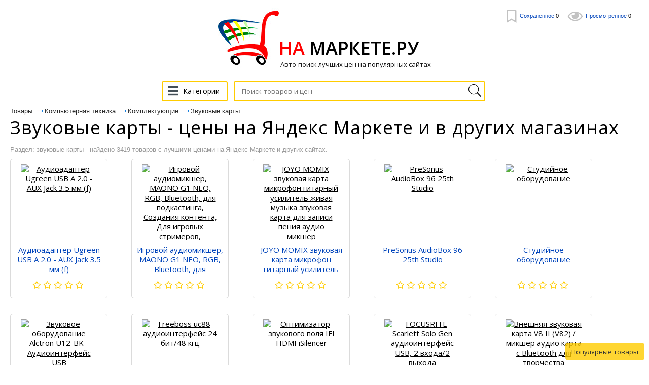

--- FILE ---
content_type: text/html; charset=UTF-8
request_url: https://na-markete.ru/category/zvukovye-karty-market
body_size: 16456
content:
<!DOCTYPE html>
<html lang="ru">
	<head>
 	<title>Звуковые карты 10 лучших цен</title>
 	<meta name="description" content="10 лучших цен на звуковые карты"/>
	 <meta name="keywords" content="купить звуковые карты, купить, звуковые карты, звуковые карты цена, звуковые карты дешево, яндекс маркет">
		<meta name="format-detection" content="telephone=no"/>
		<meta name="viewport" content="initial-scale=1, maximum-scale=1, target-densitydpi=device-dpi, width=device-width, user-scalable=no" />
		<meta http-equiv="Content-Type" content="text/html; charset=utf-8"/>
  <meta name="robots" content="index, follow">
  <meta property="og:title" content="Звуковые карты 10 лучших цен" />
  <meta property="og:description" name="description" content="10 лучших цен на звуковые карты" />
  <meta property="og:image" content="https://na-markete.ru/images/logo-namarkete-png.png" />
  <meta property="og:type" content="article"/>
  <meta property="og:determiner" content="auto"/>
  <meta property="og:url" content="https://na-markete.ru/category/zvukovye-karty-market"/>
<script async src="https://aflt.market.yandex.ru/widget/script/api" type="text/javascript"></script>


<!-- Global site tag (gtag.js) - Google Analytics -->
<script async src="https://www.googletagmanager.com/gtag/js?id=UA-163311711-1"></script>
<script>
  window.dataLayer = window.dataLayer || [];
  function gtag(){dataLayer.push(arguments);}
  gtag('js', new Date());

  gtag('config', 'UA-163311711-1');
</script>



<!-- Global site tag (gtag.js) - Google Ads: 1010679207 -->
<script async src="https://www.googletagmanager.com/gtag/js?id=AW-1010679207"></script>
<script>
  window.dataLayer = window.dataLayer || [];
  function gtag(){dataLayer.push(arguments);}
  gtag('js', new Date());

  gtag('config', 'AW-1010679207');
</script>
<!-- Event snippet for Клик Na-Markete conversion page
In your html page, add the snippet and call gtag_report_conversion when someone clicks on the chosen link or button. -->
<script>
function gtag_report_conversion(url) {
  var callback = function () {
    if (typeof(url) != 'undefined') {
      window.location = url;
    }
  };
  gtag('event', 'conversion', {
      'send_to': 'AW-1010679207/M3oECNzB6swBEKf79uED',
      'event_callback': callback
  });
  return false;
}
</script>



  <link rel="shortcut icon" href="/favicon.ico" type="image/x-icon"/>
  <link rel="image_src" href="/images/logo-namarkete-png.png" />
  <link rel="apple-touch-icon" href="/images/logo-namarkete-png.png" type="image/png" />
  <link href="https://na-markete.ru/news.rss" title="Статьи от На Маркете" rel="alternate" type="application/rss+xml"/>
  <link rel="stylesheet" href="https://fonts.googleapis.com/css?family=Open+Sans:300,400,600,700,800&subset=cyrillic">
  <link rel="stylesheet" href="/css/fonts_all.min.css"/>
  <link href="/css/news.css?v=10" rel="stylesheet"/>
		<style>
@font-face{font-family:'Conv_helveticaneuecyr-thin';src:url('/fonts/helveticaneuecyr-thin.eot');src:local('O'), url('/fonts/helveticaneuecyr-thin.woff') format('woff'),
url('/fonts/helveticaneuecyr-thin.ttf') format('truetype'),
url('/fonts/helveticaneuecyr-thin.svg') format('svg');font-weight:normal;font-style:normal;}
html{height:100%;-webkit-text-size-adjust:none;}
html, body{height:100%;margin:0;color:#121212;font:400 13px/16px Open Sans, Helvetica, sans-serif;background:#fff;min-width:320px;}
img{border-style:none;vertical-align:top;}
a{color:#000;outline:none;}
a:hover{text-decoration:none;}
*{outline:none;}
*[onclick]{cursor:pointer;}
input, textarea, select{font:400 14px/14px 'Open Sans', sans-serif;vertical-align:middle;outline:none;-webkit-appearance:none;}
form, fieldset{margin:0;padding:0;border-style:none;}
.title{font-family:'Open Sans', sans-serif;color:#000;font-size:28px;line-height:48px;margin:0 0 0;font-weight:normal;}
#logo-text{font-family:'Open Sans', sans-serif;color:#000;font-size:36px;white-space:nowrap;line-height:48px;margin:0 0 0;font-weight:600;}
#title_bootom{font-family:'Open Sans', sans-serif;color:#000;font-size:24px;line-height:24px;font-weight:normal;margin:0 0 0;}
h1{font-family:'Open Sans', sans-serif;color:#000;font-size:36px;line-height:36px;margin:0 0 0;font-weight:normal;}
h2{font-family:'Open Sans', sans-serif;color:#000;font-size:24px;line-height:24px;font-weight:normal;margin:0 0 0;}
p{font-family:arial,sans-serif;margin:0 0 15px;font-size:16px;line-height:24px;color:#000;}
header,
nav,
section,
article,
aside,
footer,
figure,
menu,
dialog{display:block;}
#wrapper{overflow:hidden;min-height:100%;position:relative;max-width:1430px;padding:0 20px 0 20px;min-width:280px;margin:0 auto;}
.center{padding:0 10px 0 10px;position:relative;}
.center:after{content:'';display:block;clear:both;}
#header:after{display:block;clear:both;content:'';}
.menu{text-align:center;}
.menu .head{overflow:hidden;margin:0 0 25px;}
.menu .head i{display:block;}
.menu .head .visual{display:inline-block;vertical-align:bottom;}
.menu .head .text{display:inline-block;vertical-align:bottom;overflow:hidden;text-align:left;}
.menu .head .text span{font-size:13px;line-height:16px;display:inline-block;vertical-align:top;color:#121212;margin:0px 0 0 0;}
.menu .row{width:100%;position:relative;}
.menu .row:after{display:block;clear:both;content:'';}
.ico{width:27px;height:20px;display:inline-block;vertical-align:middle;background:url(/images/optimized/icon.png) no-repeat 0% 0%;}
.menu .btn-cathegory{display:inline-block;vertical-align:middle;height:40px;-webkit-transition:all 0.3s linear;-moz-transition:all 0.3s linear;-ms-transition:all 0.3s linear;-o-transition:all 0.3s linear;transition:all 0.3s linear;font-size:14px;text-align:left;-webkit-box-sizing:border-box;-moz-box-sizing:border-box;box-sizing:border-box;padding:10px 14px 0 5px;text-decoration:none;border:2px #ffcc00 solid;border-radius:3px;margin:0 9px 0 -4px;}
.menu .btn-cathegory:hover{opacity:0.7;}
.menu .btn-cathegory i
 {
  color: #444f57;
  font-size: 24px;
  margin: -5px 5px 0 5px;
  vertical-align: middle;
 }
.menu .search{display:inline-block;vertical-align:top;text-align:left;width:40%;position:relative;}
.menu .find-holder{height:40px;border-radius:3px;font-size:13px;width:100%;background:#fff;padding:0 33px 0 14px;-webkit-box-sizing:border-box;-moz-box-sizing:border-box;box-sizing:border-box;max-width:579px;border:1px #4094e7 solid;}
.menu .find-holder span{color:#999;line-height:40px;}
.menu .search input[type="text"]{height:40px;border-radius:3px;font-size:13px;letter-spacing:0.02em;width:100%;padding:0 33px 0 14px;-webkit-box-sizing:border-box;-moz-box-sizing:border-box;box-sizing:border-box;max-width:579px;border:2px #ffcc00 solid;}
.menu .search input[type="submit"]{text-indent:-9999px;border:none;top:2px;right:3px;cursor:pointer;width:33px;height:36px;position:absolute;background:url(/images/optimized/icon.png) no-repeat 0 -19px;}
#header{position:absolute;top:19px;right:35px;}
#header .user-list{margin:0;padding:0;list-style:none;}
#header .user-list li{display:inline-block;vertical-align:middle;margin:0 0 0 15px;}
#header .user-list a{text-decoration:none;cursor:pointer;}
#header .user-list a[onclick] span
 {
  border-color: #333333;
  color: #333333;
 }
#header .user-list a i
 {
  font-size: 26px;
  color: #c2c2c2;
  vertical-align: middle;
  margin: 0 3px 0 0;
 }
#header .user-list a[onclick] i
 {
  color: #333333;
 }
#header .user-list span{font:400 11px/11px Arial, Helvetica , sans-serif;color:#04b;border-bottom:1px #04b solid;}
#header .user-list a:hover span{border-bottom:none;}
#header .user-list li .ico1{background-position:-5px -56px;width:18px;height:26px;margin:0 3px 0 0;}
#header .user-list li .ico2{background:url(/images/optimized/icon.png) no-repeat -3px -88px;width:30px;height:18px;margin:0 4px 0 0;}
#header .user-list li .ico3{background:url(/images/optimized/icon.png) no-repeat -42px -86px;width:26px;height:26px;}
.foot-list{margin:20px -15px 0 -10px;padding:0 250px;font-size:0;text-align:center;line-height:0;list-style:none;}
.foot-list li{overflow:hidden;display:inline-block;vertical-align:middle;width:50%;}
.foot-list li .visual{display:inline-block;vertical-align:middle;}
.foot-list li .text{text-align:left;display:inline-block;vertical-align:middle;padding:6px 0 0 11px;}
.foot-list li:last-child .text{padding:6px 11px 0 0;}
.main-frame{padding:177px 0 0 0 !important;}
.table{padding:15px 0 100px 0;display:table;width:100%;}
.menu{display:table-header-group;}
.main-holder{width:100%;display:table-footer-group;}
#main{padding:0 0 0 0;}
.foot-list li .text p{font-size:13px;line-height:15px;margin:5px 0 10px 0;color:#121212;}
.cos-list-holder{margin:0 0 76px;padding:76px 0 0 0;text-align:center;}
.cos-list{padding:0;margin:0;font-size:0;line-height:0;display:inline-block;vertical-align:top;list-style:none;}
.cos-list li{margin:0 1px;display:inline-block;vertical-align:top;}
.cos-list a{display:block;}
.cos-list li .ico{display:inline-block;vertical-align:top;width:26px;-webkit-transition:all 0.3s linear;-moz-transition:all 0.3s linear;-ms-transition:all 0.3s linear;-o-transition:all 0.3s linear;transition:all 0.3s linear;height:26px;background:url(/images/soc-links.jpg) no-repeat 0% 0%;}
.cos-list li .ico.fb{background-position:-28px 0;}
.cos-list li .ico.fb{background-position:-29px 0;}
.cos-list li .ico.od{background-position:-57px 0;}
.cos-list li .ico.ico4{background-position:-85px 0;}
.cos-list li .ico.ico5{background-position:-113px 0;}
.cos-list li .ico.google{background-position:-141px 0;}
.cos-list li .ico.tw{background-position:-169px 0;}
.cos-list li .ico.in{background-position:-197px 0;}
.cos-list li .ico:hover{opacity:0.7;}
.descr-holder{text-align:center;padding:28px 0;}
.descr{font:400 13px/16px Arial, Helvetica , sans-serif;text-align:center;letter-spacing:-0.004em;}
#footer{position:absolute;bottom:13px;padding:11px 0 0 0;width:637px;margin:0 0 0 -334px;border-top:1px #959595 solid;left:50%;}
#footer .list{margin:0 -29px 0 0;padding:0;text-align:center;list-style:none;}
#footer .list>li{display:inline-block;text-align:left;padding:0 12px;vertical-align:top;}
#footer .list li ul{margin:0;padding:0;list-style:none;}
#footer .list li ul li{font-size:13px;font-family:arial,sans-serif;margin:0 0 5px;}
#footer .list li ul a{color:#121212;text-decoration:none;}
#footer .list li ul a:hover{text-decoration:underline;}
.frame{overflow:hidden;}
.reviewers-holder{padding:0;}
.foot-holder{float:right;margin:0 18px 0 18px;padding:65px 0 0 0;width:400px;}
.star-rating{float:left;}
.star-rating a{display:block;width:18px;letter-spacing:-9999px;height:16px;margin:0 1px 0 0;background:url(/images/optimized/icon.png) no-repeat -67px -3px;text-indent:-9999px;overflow:hidden;position:relative;}
.star-rating a:after{position:absolute;content:'';top:0;left:0;right:0;bottom:0;width:18px;height:18px;background:url(/images/optimized/icon.png) no-repeat -42px -3px;opacity:0;-webkit-transition:opacity .2s ease;-o-transition:opacity .2s ease;transition:opacity .2s ease;}
.star-rating-on a:after,
.star-rating-hover a:after{opacity:1;}
.rate .radio{display:none;}
.rate{display:inline-block;vertical-align:middle;margin:0;padding:0;list-style:none;font-size:0;line-height:0;}
.rate li{display:inline-block;vertical-align:top;position:relative;margin:0 1px 0 0;width:18px;height:16px;background:url(/images/optimized/icon.png) no-repeat -67px -3px;}
.rate li .star{display:inline-block;vertical-align:top;position:absolute;top:0;left:0;width:18px;height:18px;background:url(/images/optimized/icon.png) no-repeat -42px -3px;}
.rate li .star.e{width:0;}
.breadcrumps{margin:0 0 -3px;padding:18px 0 0;list-style:none;}
.breadcrumps li{text-decoration:underline;position:relative;color:#ffcc00;margin:-5px 24px 10px 0;display:inline-block;vertical-align:top;font:13px/13px arial,sans-serif;}
.breadcrumps a{text-decoration:underline;color:#2b2b2b;;}
.breadcrumps li:hover{text-decoration:none;}
.breadcrumps li a:hover{text-decoration:none;}
.breadcrumps li:first-child:before{display:none;}
.breadcrumps li:before{content:'';width:13px;height:7px;background:url(/images/optimized/ico1.jpg) no-repeat 0% 0%;position:absolute;top:4px;left:-16px;}
.main-head h1{line-height:38px;margin:0 0 13px;letter-spacing:0.03em;font-weight:normal;font-size:36px;}
.main-head h1 .ico1{background-position:-5px -56px;width:18px;height:26px;margin:-8px 0 0 4px;}
.main-head span.text{font-size:19px;position:relative;padding:0 10px 0 0;vertical-align:sub;}
.main-head .cos-list{margin:-4px 0 0 17px;}
.main-head{margin:0 0 12px 0;}
.frame{margin:0 0 20px;}

#video-reviews
 {
  padding: 15px 20px;
  margin: 0;
  max-width: 90%;
  max-height: 90%;
 }
#video-reviews h2
 {
  margin: 0;
 }
#video-reviews iframe
 {
  background: #2f2f2f url('/images/video_loading.gif') no-repeat center center;
  border: 1px solid #adadad;
  border-radius: 15px;
  display: block;
  margin: 15px 0 0 0;
  max-width: 100%;
 }

.add-review
 {
  margin: 15px 0;
 }
.add-review>a
 {
  border-bottom: 1px dashed #0097f3;
  font: 16px/40px "Helvetica Neue",Arial,sans-serif;
  text-decoration: none;
  color: #0097f3;
 }

#reviews
 {
  position: relative;
  padding: 30px 20px;
  margin: 0;
  width: 90%;
  height: 90%;
  max-width: 900px;
 }
#reviews:before
 {
  background: #f7eecd;
  content: '';
  position: absolute;
  top: 0;
  left: 0;
  right: 0;
  bottom: 0;
  z-index: -1;
  width: 100vw;
 }
#reviews h2
 {
  margin: 0 0 15px 0;
 }

.reviewers-box{padding:15px 0 10px 0;border-top:1px #efefef solid;font-size: 14px;font-family: Open Sans,sans-serif;line-height: 1.71;color:#121212;}
.reviewers-box .info{color:#999;letter-spacing:0.02em;}
.reviewers-box .head{margin:0 0 8px 0;}
.reviewers-box table{border-collapse:collapse;width:100%;}
.reviewers-box table td:first-child{text-align:left;padding:0 9px 0 0;font-weight:bold;display:inline-block;vertical-align:top;margin:0 10px 0;}
.reviewers-box table td{padding:0 0 9px 0;width:94%;text-align:left;vertical-align:top;}
.reviewers-box dl{margin:0 8px 0 0;padding:0 0 0 12px;}
.reviewers-box dl .row{margin:0 0 9px;overflow:hidden;}
.reviewers-box dt{text-align:right;margin:0 9px 0 0;padding:0;float:left;min-width:45px;display:inline-block;vertical-align:top;}
.reviewers-box dd{margin:0;padding:0;letter-spacing:0.027em;overflow:hidden;vertical-align:top;}

.recently-viewed-holder .price_list
 {
  margin: 10px 0 0 0;
 }
.recently-viewed-holder h3{font-size:24px;margin:0 0 22px;line-height:24px;font-weight:400;text-decoration:underline;}
.recently-viewed{margin:0 0 52px;padding:0;font-size:0;line-height:0;list-style:none;}
.recently-viewed li{font-family:arial,sans-serif;display:inline-block;vertical-align:top;margin:0 0 0 2%;width:18%;}
.recently-viewed .rate>li{display:inline-block;vertical-align:top;position:relative;margin:0 1px 0 0;width:18px;height:16px;background:url(/images/optimized/icon.png) no-repeat -67px -3px;}
.recently-viewed li:first-child{margin:0;}
.recently-viewed li>a{font-size:16px;line-height:24px;color:#ffcc00;display:block;margin:0 0 9px;}
.recently-viewed li .title{font-family:arial,sans-serif;font-size:13px;display:inline-block;vertical-align:top;line-height:14px;margin:0 5px 0 4px;color:#121212;}
.recently-viewed li .num{font-size:13px;display:inline-block;vertical-align:top;line-height:14px;color:#FF0000;margin:0 0 0 0;}
.recently-viewed li .mod{font-size:11px;text-decoration:underline;display:inline-block;vertical-align:top;line-height:17px;color:#ffcc00;margin:0 0 0 5px;}
.recently-viewed li .mod:hover{text-decoration:none;}
.foot-holder .btn, .rlink{font-family:arial,sans-serif;display:block;border-radius:5px;margin:0 0 20px 0;line-height:18px;;font-size:16px;-webkit-transition:all 0.3s linear;-moz-transition:all 0.3s linear;-ms-transition:all 0.3s linear;-o-transition:all 0.3s linear;transition:all 0.3s linear;-webkit-box-sizing:border-box;-moz-box-sizing:border-box;box-sizing:border-box;text-decoration:none;color:#FFFFFF;text-align:center;background:#ffcc00;}
.foot-holder .btn:hover, .rlink:hover{opacity:0.7;}
.rlink{display:inline-block;padding:15px 25px 15px 25px;margin-top:10px;overflow:hidden;}
.block-foot{position:relative;border:1px #31b0ff  solid;border-radius:5px;min-height:426px;-webkit-box-sizing:border-box;-moz-box-sizing:border-box;box-sizing:border-box;padding:20px;}
.block-foot .visual{text-align:center;}
.block-foot .visual img{max-width:100%;max-height:256px;}
.block-foot .holder{position:absolute;bottom:27px;left:12px;}
.block-foot .holder h3{margin:0 0 6px;font-size:14px;line-height:16px;}
.block-foot .holder .title{font-family:arial,sans-serif;font-size:12px;line-height:12px;color:#999;}
.block-foot .holder .row{margin:0 0 12px;}
.block-foot .btn-order{font-family:arial,sans-serif;text-align:center;height:37px;-webkit-transition:all 0.3s linear;-moz-transition:all 0.3s linear;-ms-transition:all 0.3s linear;-o-transition:all 0.3s linear;transition:all 0.3s linear;padding:11px 50px 0 50px;text-decoration:none;display:block;-webkit-box-sizing:border-box;-moz-box-sizing:border-box;box-sizing:border-box;background:#ffcc00  ;border-radius:5px;color:#fff;}
.block-foot .btn-order:hover{opacity:0.7;}
.block-foot .btn-order .title{color:#fff;letter-spacing:0.02em;padding:0 19px 0 0;position:relative;}
.block-foot .btn-order .price{font-size:13px;}
.block-foot .btn-order .title:before{content:'';background:#ffe057;position:absolute;top:0;width:1px;height:15px;right:6px;}
.find-list-box{padding:17px 0 0 31px;margin:0 0 21px;border-top:1px #efefef solid;}
.find-list-box .ss{font-family:'Open Sans', sans-serif;font-size:25px;line-height:32px;margin:0 0 70px;font-weight:normal;letter-spacing:0.003em;color:#ffcc00;word-break:break-word;}
.find-list-box .row{margin:10px 0 0 0;}
.find-list-box .ss a{color:#ffcc00;}
.mod{font:11px/18px arial,sans-serif;text-decoration:underline;display:inline-block;vertical-align:top;color:#ffcc00;margin:0 8px 0 0;}
.mod:hover{text-decoration:none;}
.btn-save{font:11px/18px arial,sans-serif;text-decoration:underline;display:inline-block;vertical-align:top;color:#008000;margin:7px;}
.btn-save:hover{text-decoration:none;cursor:pointer;}
.find-list-box:first-child{border-top:none;}
.main-head .title{font:13px/19px arial,sans-serif;display:inline-block;margin:0 -12px 0 0;}
.result{font:13px/23px arial,sans-serif;color:#999;letter-spacing:-0.01em;display:block;margin:0 0 6px;}
.find-list-box .reviewers{display:inline-block;vertical-align:top;margin:0 0 0 14px;}
.find-list-box .reviewers .num{font-size:13px;line-height:16px;display:inline-block;vertical-align:top;color:#FF00AF;}
.find-list-block{margin:0 0 85px;}
.pagination{margin:0 0 11px;overflow:hidden;position:relative;padding:11px 0 11px 0;list-style:none;}
.pagination li{display:block;float:left;font-size:14pt;line-height:30px;margin:0 2px;}
.pagination li a{display:inline-block;text-decoration:none;vertical-align:top;color:#ffcc00;position:relative;text-align:center;min-width:31px;text-decoration:underline;border:2px solid #fff;}
.pagination .ico_prev{display:inline-block;vertical-align:top;width:15px;height:26px;margin:0 8px 0 6px;background:url(/images/page_prev.png) 0 11px no-repeat;}
.pagination .ico_next{display:inline-block;vertical-align:top;width:15px;height:26px;margin:0 6px 0 8px;background:url(/images/page_next.png) 0 11px no-repeat;}
.pagination li a:hover, .pagination li.current a{background:#067aff;color:#fff;text-decoration:none;}
.pagination li.arrow a:hover{background:none;}
.pagination-holder .row{overflow:hidden;}
.pagination-holder .title{font-size:14pt;line-height:19px;margin:0 25px 0 0;}
.pagination-holder .all-pages{font-size:14pt;line-height:19px;margin:0 25px 0 0;}
.pagination-holder .prev{font-size:14pt;line-height:19px;color:#ffcc00;position:relative;}
.pagination-holder .prev:after{content:'';width:18px;height:7px;background:url(/images/arr_b.png) no-repeat 0% 0%;position:absolute;top:8px;left:-23px;}
.pagination-holder .next{font-size:14pt;line-height:19px;color:#ffcc00;position:relative;}
.pagination-holder .next:before{content:'';width:18px;height:7px;background:url(/images/arr.png) no-repeat 0% 0%;position:absolute;top:8px;right:-23px;}
.pagination li.arrow{margin:0;}
.pagination li.arrow a{min-width:auto;}
.nav{display:inline-block;position:relative;vertical-align:middle;}
html:not(.mobile) .nav:hover .drop,
.nav.hover .drop{display:block;}
.nav .drop{text-align:left;position:absolute;left:0;top:35px;display:none;width:100%;min-height:360px;}
.nav .arr{background:url(/images/arr01.png) no-repeat;width:15px;height:8px;position:absolute;left:19px;top:5px;z-index:10;}
.nav ul{margin:0;padding:0;list-style:none;position:absolute;top:12px;left:0;width:261px;height:auto;background:#fff;border:1px solid #121212;border-right:0;border-radius:2px;}
.nav ul li.sub:after{-webkit-box-sizing:border-box;-moz-box-sizing:border-box;box-sizing:border-box;position:absolute;top:-1px;right:-1px;left:-1px;bottom:-1px;z-index:-1;background:#fff;border:1px solid #121212;content:"";display:block;}
.nav ul li.sub:hover:after{-webkit-box-sizing:border-box;-moz-box-sizing:border-box;box-sizing:border-box;position:absolute;top:-1px;right:-261px;left:-1px;bottom:-1px;z-index:-1;background:#fff;border:1px solid #121212;content:"";display:block;}
.nav ul li.sub:hover:after{z-index:4;}
.nav ul ul li.sub:hover:after{z-index:3;}
.nav ul ul ul li:after{display:none !important;}
.nav ul li{font:400 14px/18px Arial, Helvetica , sans-serif;}
.nav ul>li.sub-hover>a.sub:after{-moz-transform:rotate(270deg);-webkit-transform:rotate(270deg);-o-transform:rotate(270deg);-ms-transform:rotate(270deg);transform:rotate(270deg);}
.nav ul a{background:#fff;color:#333;z-index:10;border-right:1px solid #121212;display:block;padding:6px 18px;position:relative;text-decoration:none;}
.nav ul a:hover, .nav > .drop > ul li:hover > a{background:#f3f3f3;}
.nav ul>li.sub>a:after{background:url(/images/arr02.png) no-repeat;content:"";display:block;width:10px;height:10px;position:absolute;right:3px;top:10px;}
.nav ul:before{position:absolute;top:0;right:0;bottom:0;width:1px;background:#121212;z-index:2;content:"";}
.nav ul ul ul a.sub:after{display:none;}
.nav .drop > ul ul{left:260px;top:-1px;}
.nav ul ul{display:none;}
html:not(.mobile) .nav:hover .drop,
html:not(.mobile) .nav .drop > ul > li:hover > ul,
html:not(.mobile) .nav:hover .drop,
html:not(.mobile) .nav .drop > ul ul > li:hover ul{display:block;}
.nav .drop > ul > li.sub-hover > ul,
.nav .drop > ul ul > li.sub-hover ul{display:block;}
.table-drop{display:table;width:100%;table-layout:fixed;}
.cell-drop{display:table-cell;vertical-align:top;}
.block-content-li {
  box-sizing: border-box;
		font-size: 12px;
		line-height: 1.2;
		display: inline-block;
		vertical-align: top;
		width: 32%;
		border-radius: 3px;
		box-shadow: 0 0 2px 0 #ddd;
		border: 1px solid #ddd;
		padding: 10px 0;
		margin: 5px 0.5%;
	}

.rating0,.rating1,.rating2,.rating3,.rating4,.rating5
 {
  font-family: "Font Awesome 5 Free";
  color: #ffcc00;
  letter-spacing: 5px;
  font-size: 11pt;
  line-height: 10pt;
  vertical-align: baseline;
 }
.rating0:after,.rating1:after,.rating2:after,.rating3:after,.rating4:after,.rating5:after
 {
  font-weight: normal;
 }
.rating5:before,.rating0:after
 {
  content: "\f005\f005\f005\f005\f005";
 }
.rating4:before,.rating1:after
 {
  content: "\f005\f005\f005\f005";
 }
.rating3:before,.rating2:after
 {
  content: "\f005\f005\f005";
 }
.rating3:after,.rating2:before
 {
  content: "\f005\f005";
 }
.rating4:after,.rating1:before
 {
  content: "\f005";
 }

#description
 {
  padding: 20px;
  max-width: 500px;
  max-height: 500px;
 }
#description h2
 {
  margin: 0 0 15px 0;
 }
#description p
 {
  margin: 0;
 }

#specifications
 {
  display: none;
  padding: 15px 20px;
  margin: 0;
  max-width: 90%;
  height: 90%;
 }
#specifications h2
 {
  margin: 0;
 }
#specifications table
 {
  width: 100%;
 }
#specifications td
 {
  vertical-align: middle;
  padding: 4px 0;
 }
#specifications td[colspan]
 {
  background: none !important;
  font-weight: bold;
  font-size: 14px;
  padding: 14px 0 4px 0 !important;
 }
#specifications tr td:first-child
 {
  background: url('/images/r.gif') repeat-x center center;
 }
#specifications tr td:last-child
 {
  padding-left: 10px;
 }
#specifications td span
 {
  background: #FFFFFF;
  padding-right: 10px;
  padding-bottom: 1px;
 }

#add_video
 {
  background: #FFFFFF;
  padding: 15px 20px;
  width: 90%;
  max-width: 420px;
  max-height: 90%;
 }
#add_video h2
 {
  margin: 0 0 15px 0;
 }
#add_video p
 {
  color: #E80000;
  margin: 0 0 10px 0;
 }
#add_video p.ok
 {
  color: #008000;
 }
#add_video p.tx
 {
  color: #808080;
 }
#add_video input
 {
  background: #FFFFFF;
  border: 1px solid #DBDBDB;
  border-radius: 3px;
  margin: 0 0 10px 0;
  line-height: 30px;
  height: 30px;
 }
#add_video input[type=text]
 {
  padding: 0 5px;
  max-width: 200px;
  width: 100%;
 }
#add_video input:disabled
 {
  background: #ededed;
  border-color: #ededed;
 }
#add_video input[type=submit]
 {
  background: #eeeeee;
  cursor: pointer;
  padding: 0 10px;
 }

#links
 {
  text-align: center;
  margin: 0;
  width: 100%;
 }
#links [onclick],#links [data-src]
 {
  cursor: pointer;
 }
#links td
 {
  padding: 0;
 }
#links tr:first-child [onclick]:hover,#add_price_button:hover,#add_price_link:hover
 {
  opacity: 0.7;
 }
#links tr:first-child td
 {
  background: #e8e8e8;
  padding: 7px 15px 8px 15px;
 }
#links tr:first-child td[width]
 {
  background: #ffcc00 ;
  color:#222;
  padding: 7px 16px 8px 16px;
 }
#links td[width] i
 {
  font-size: 22pt;
 }
#links tr:last-child
 {
  background: #FFFFFF;
 }
#links tr:last-child div
 {
  font-size: 10px;
  display: block;
  padding: 8px 11px 4px 11px;
  float: right;
 }
#links td[colspan] i
 {
  font-size: 22pt;
  color: #444f57;
 }
#links td[colspan]
 {
  width: 50%;
 }
#links tr span
 {
  overflow: hidden;
  display: inline-block;
  white-space: nowrap;
  text-overflow: ellipsis;
  width: 100%;
 }

#link_specifications:hover,#link_specifications:hover i
 {
  color: #2196F3 !important;
 }

#link_favorite:hover,#link_favorite:hover i
 {
  color: #FF0000 !important;
 }

#link_info
 {
  box-sizing: border-box;
  width: 40%;
 }
#link_like,#link_dislike
 {
  box-sizing: border-box;
  width: 30%;
 }
#link_like:hover i,#link_like span
 {
  color: #14b500 !important;
 }
#link_dislike:hover i,#link_dislike span
 {
  color: #fc0802 !important;
 }

#rating
 {
  text-align: center;
  padding: 32px 0;
 }
#rating b
 {
  font-size: 26px;
  letter-spacing: 3px;
 }

#gallery
 {
  margin: 0 0 20px 0;
 }
#view_image
 {
  width: 100%;
  height: 240px;
 }

#fix_block #images img
 {
  max-width: 60px;
  max-height: 50px;
 }

@media all and (min-width:650px) and (max-height:900px)
 {
  #view_image
   {
    height: 150px;
   }
     #fix_block #images img
   {
    max-width: 60px;
    max-height: 50px;
   }
 }
@media all and (min-width:650px) and (max-height:850px)
 {
  #gallery
   {
    margin-bottom: 10px;
   }
  #view_image
   {
    height: 120px;
   }
  #fix_block #images img
   {
    max-width: 60px;
    max-height: 50px;
   }
  #fix_block #price_interval
   {
    padding-top: 10px;
    padding-bottom: 20px;
   }
 }

#view_image td
 {
  text-align: center;
  width: 20%;
 }
#view_image i
 {
  font-size: 40px;
  cursor: pointer;
 }
#view_image i:hover
 {
  opacity: 0.8;
 }
#view_image #big_image
 {
  width: 60%;
  height: 100%;
 }
#view_image #big_image a
 {
  background-color: #FFFFFF;
  background-repeat: no-repeat;
  background-position: center center;
  background-size: contain;
  display: block;
  width: 100%;
  height: 100%;
 }
#images
 {
  text-align: center;
  padding: 20px 0 0 0;
 }
#images a
 {
  margin-left: 10px;
 }
#images a:first-child
 {
  margin: 0;
 }
#images a:hover
 {
  opacity: 0.8;
 }
#images img
 {
  max-width: 90px;
  max-height: 90px;
 }

#price_interval
 {
  font-size: 18pt;
  text-align: center;
  padding: 20px 20px 30px 20px;
 }

#add_price_button
 {
  background: #fde001;
  text-decoration: none;
  text-align: center;
  color: #333 !important;
  display: block;
  padding: 15px 10px;
 }

#found_cats
 {
  font-weight: bold;
  padding: 20px;
 }
#found_cats a
 {
  text-decoration: none;
  color: #04b;
  display: inline-block;
  margin: 5px 0 0 20px;
 }

#fix_block
 {
  background: #FFFFFF;
  border: 1px solid #DBDBDB;
  border-radius: 5px;
  box-sizing: border-box;
  overflow: hidden;
  position: relative;
  z-index: 99;
 }
#fix_block img
 {
  max-width: 100%;
 }
#fix_block.fixed
 {
  position: fixed;
  top: 0;
  width: 400px;
 }

#add_price_link
 {
  background: #fde001;
  border-radius: 5px;
  text-decoration: none;
  white-space: nowrap;
  color: #333 !important;
  padding: 8px 15px;
 }

#price_sort
 {
  padding: 10px 0 20px 0;
 }
#price_sort a
 {
  color: #0073b8;
  margin-left: 10px;
 }
#price_sort a.o
 {
  font-weight: bold;
 }

#price_sort label
 {
  background: #ffffff;
  border: 1px solid #e2e2e2;
  border-radius: 5px;
  cursor: pointer;
  display: inline-block;
  white-space: nowrap;
  padding: 5px 10px 8px 10px;
  margin: 0 5px 0 15px;
 }
#price_sort label:hover
 {
  background: #f7f7f7;
 }
#price_sort label a
 {
  text-decoration: none;
  margin-left: 5px;
 }
#price_sort input
 {
  -webkit-appearance: checkbox;
  cursor: pointer;
  margin: 0;
 }

.price_list
 {
  list-style: none;
  display: block;
  overflow: hidden;
  padding: 0;
  margin: 0;
 }
.price_list>li
 {
  border: 1px solid #DBDBDB;
  border-radius: 5px;
  list-style: none;
  vertical-align: top;
  text-align: center;
  font-size: 15px;
  line-height: 19px;
  display: inline-block;
  overflow: hidden;
  padding: 10px;
  margin: 0 44px 30px 0;
  width: 170px;
 }
.price_list>li:hover
 {
 	border: 1px solid #4579FB;
 	border-radius: 5px;
 }
.price_list>li:last-child
 {
  margin-right: 0;
 }

.price_list .image
 {
  display: block;
  overflow: hidden;
  position: relative;
  margin: 0 auto 10px auto;
  width: 150px;
  height: 150px;
 }
.price_list .image img
 {
  max-width: 150px;
  max-height: 150px;
 }
.price_list .name
 {
  text-decoration: none;
  color: #04b;
  display: block;
  overflow: hidden;
  margin: 0 0 5px;
  height: 58px;
 }

.price_list .price
 {
  font-family: 'helveticaneuecyrthin', Arial, Helvetica, sans-serif;
  letter-spacing: 0.03em;
  font-size: 24px;
  line-height: 24px;
  color: #000;
  display: block;
 }
.price_list .price .price_info
 {
  font-size: 16px;
 }
.price_list .stars
 {
  display: block;
  overflow: hidden;
  padding: 6px 0;
 }
.price_list .shop
 {
  color: #1ab642;
  text-overflow: clip;
  white-space: nowrap;
  display: block;
  overflow: hidden;
  font-size: 11px;
 }
.price_list .info
 {
  border-top: 1px solid #E6E6E6;
  color: #a0a0a0;
  font-size: 11px;
  line-height: 15px;
  display: block;
  padding-top: 6px;
  margin-top: 6px;
 }
#pagination
 {
  font-size: 14pt;
  line-height: 28pt;
  color: #000000;
 }
#pagination a
 {
  padding: 5px 10px;
  color: #0073B8;
 }
#pagination a:hover
 {
  background: #0073B8;
  text-decoration: none;
  color: #FFFFFF;
 }
#pagination .o
 {
  background: #4579fb;
  text-decoration: none;
  color: #FFFFFF;
 }

#main_blocks
 {
  text-align: center;
 }
#videos
 {
  margin: 0;
 }
#videos .title
 {
  margin: 0 0 15px 0;
 }
#videos a
 {
  background: #8e8e8e;
  border: 1px solid #8e8e8e;
  border-radius: 5px;
  display: inline-block;
  overflow: hidden;
  position: relative;
  margin: 0 44px 30px 0;
 }
#videos a:hover
 {
  opacity: 0.7;
 }
#videos a:before
 {
  background: url('/images/youtube.png?v=3') no-repeat center center;
  content: '';
  display: block;
  position: absolute;
  top: 0;
  left: 0;
  right: 0;
  bottom: 0;
  opacity: 0.9;
 }
#videos img
 {
  vertical-align: top;
  margin: -62px 0 -62px 0;
  width: 280px;
 }

@media all and (max-width:600px)
 {
  #videos a
   {
    margin: 0 0 30px 0;
   }
 }


@media all and (max-width:1450px){.foot-list{padding:0;margin:0;}
}
@media all and (max-width:1050px){.menu .search{float:right;width:83%;}
.menu .search input[type="text"]{max-width:100%;}
.menu .find-holder{max-width:100%;}
.menu .nav{float:left;}
}

@media all and (max-width:1010px){
.block-content-li {margin:5px 0;width: 100%;}
}

@media all and (max-width:980px)
 {
  #price_block .price_list>li
   {
    box-sizing: border-box;
    width: 100% !important;
   }
 }

@media all and (max-width:936px){.main-head .cos-list{display:block;margin:0;padding:10px 0 0 0;}
.foot-list{display:table;width:100%;}
.foot-list li{display:table-cell;text-align:center;padding:0 5%;}
.foot-list li .text{display:table-header-group;margin:0;text-align:center;width:100%;padding:0 0 10px;}
.foot-list li .visual{display:table-footer-group;margin:0;text-align:center;width:100%;padding:0 0 10px;}
.recently-viewed{text-align:center;}
.recently-viewed li{width:31%;text-align:left;margin:0 1% 20px 1%;}
.recently-viewed li:first-child{margin:0 1% 20px 1%;}
h1{font-size:40px;line-height:45px;}

#price_sort label
 {
  margin: 10px 5px 0 85px;
 }
#add_price_link
 {
  display: inline-block;
  margin: 10px 0 0 85px !important;
 }

}
@media all and (max-width:850px){.nav{position:static;}
.nav .drop{width:100%;}
.nav ul{width:100%;-webkit-box-sizing:border-box;-moz-box-sizing:border-box;box-sizing:border-box;}
.nav .drop > ul ul{width:100%!important;left:0;top:0;-webkit-box-sizing:border-box;-moz-box-sizing:border-box;box-sizing:border-box;border:none;position:relative;}
.nav .drop > ul ul li a{padding:6px 18px 6px 30px;}
.nav .drop > ul ul ul li a{padding:6px 18px 6px 35px;}
.nav .drop > ul ul ul{left:0;-webkit-box-sizing:border-box;-moz-box-sizing:border-box;box-sizing:border-box;}
.nav ul a.sub:after{-moz-transform:rotate(90deg);-webkit-transform:rotate(90deg);-o-transform:rotate(90deg);-ms-transform:rotate(90deg);transform:rotate(90deg);}
}
@media all and (max-width:800px){
 .menu .btn-cathegory{float:left;margin:0 1% 0 0;padding:13px 6px;width:44px;}
.menu .nav{float:left;}
.menu .btn-cathegory span{display:none;}
.menu .btn-cathegory i
 {
  margin: -8px 0 0 3px;
 }

#video-reviews iframe
 {
  width: 71vw;
  height: 39vw;
 }

}
@media all and (max-width:650px){.foot-list{display:block;}
.foot-list li{display:inline-block;width:100%;padding:0;}
.foot-holder{text-align:center;float:none;width:100%;margin:0 0 10px;padding:30px 0 0 0;}
.reviewers-holder{padding:0;}
.foot-holder .btn{margin:0 0 20px;}
.block-foot .holder{width:100%;-webkit-box-sizing:border-box;-moz-box-sizing:border-box;box-sizing:border-box;padding:0 10px;left:0;}
.recently-viewed li{width:48%;text-align:left;margin:0 1% 20px 1%;}
.recently-viewed li:first-child{margin:0 1% 20px 1%;}
.main-head h1{text-align:center;}
.breadcrumps{text-align:center;}
.main-head .cos-list{display:block;padding:5px 0 0 0;margin:0 0 10px;text-align:center;}
.main-head .row{text-align:center;}
.foot-list li .text{display:block;margin:0;text-align:center;width:100%;padding:0 0 10px;}
.foot-list li .visual{display:block;margin:0;text-align:center;width:100%;padding:0 0 10px;}
.frame{margin:0 0 20px;}
.pagination-holder{text-align:center;}
.pagination{text-align:center;}
.pagination li{display:inline-block;vertical-align:top;float:none;}
.menu .head .visual img{width:70%;height:auto;}
.table{padding:70px 0 100px 0;}
.cos-list-holder{margin:0;padding:20px 0 0 0;}
.recently-viewed{margin:0 0 20px;}

.foot-holder #yab,#yandex_ad,#yapr
 {
  display: none !important;
 }

#reviews
 {
  padding: 30px 10px;
 }
.reviewers-box
 {
  padding: 10px 0 5px 0;
 }
.reviewers-box table td
 {
  padding: 0 0 4px 0;
 }
.reviewers-box table td:first-child
 {
  padding: 0 5px 0 0;
  margin: 0 5px 0;
 }

#link_specifications,#link_favorite
 {
  box-sizing: border-box;
  width: 50%;
 }

#found_cats
 {
  display: none;
 }

#fix_block
 {
  position: static !important;
  width: 100% !important;
 }

#rbor
 {
  display: none;
 }
#rsel
 {
  padding: 15px;
  width: 400px;
 }
#rkaw
 {
  width: 150px;
 }

}

@media all and (max-width:500px){.recently-viewed-holder h3{text-align:center;}
.recently-viewed li{width:100%;text-align:center;margin:0 0 20px;}
.recently-viewed li:first-child{margin:0 0 20px;}
.find-list-box .reviewers{display:block;margin:0;padding:5px 0 0 0;}
.main-frame{padding:0 !important;}
.find-list-box{padding:17px 0 0 0;}

#video-reviews
 {
  padding: 15px;
 }

#links i
 {
  font-size: 18pt !important;
 }
#links tr:first-child td
 {
  padding: 7px 10px 8px 10px !important;
 }
#images
 {
  padding: 10px 0 0 0;
 }
#images img
 {
  max-width: 78px;
  max-height: 78px;
 }

#price_interval
 {
  font-size: 16pt;
  padding: 10px 10px 20px 10px;
 }

.price_list>li
 {
  box-sizing: border-box;
  width: 100% !important;
 }

#rsel
 {
  width: 360px;
  height: 250px;
 }
#rnam
 {
  font-size: 14pt;
  margin-bottom: 10px;
 }
#rkaw
 {
  width: 130px;
 }
#rtab td
 {
  line-height: 18pt;
 }
#rs_all
 {
  height: 189px;
 }

.fancyboxiframe .fancybox-slide--iframe
 {
  padding: 44px 15px 15px 15px !important;
 }
.fancyboxiframe .fancybox-content
 {
  height: 100% !important;
  margin: 0 !important;
 }
.fancyboxiframe .fancybox-slide:before
 {
  display: none !important;
 }

}

@media all and (max-width:400px){
 #header{display:none;}
.menu .row{position:absolute;top:0;-webkit-box-sizing:border-box;-moz-box-sizing:border-box;box-sizing:border-box;padding:5px;left:0;background:#2f7dbf;}
.menu .btn-cathegory{background:#fff;}
#main{padding:0;}
#logo-text{font-size:28px;}
.menu .head .text span  {font-size: 10px;}

#links tr:last-child div
 {
  padding: 8px 10px 4px 10px;
 }

#specifications
 {
  padding: 10px;
 }

#rating
 {
  padding: 25px 0;
 }
#view_image
 {
  height: 200px;
 }
#images img
 {
  max-width: 62px;
  max-height: 62px;
 }

#price_interval
 {
  font-size: 14pt;
 }

#rsel
 {
  padding: 10px;
  width: 280px;
  height: 235px;
 }
#rnam
 {
  font-size: 13pt;
 }
#rkaw
 {
  width: 120px;
 }
#rtab td
 {
  line-height: 17pt;
 }
#rvvo
 {
  padding: 4px 5px 5px 5px;
 }
#rs_all
 {
  height: 173px;
 }
#rs_all a,#rs_all span
 {
  padding: 5px 0 5px 10px;
 }

}

.cats_list{line-height:20px;width:100%;}
.cats_list td{vertical-align:top;width:49%;}
.cats_list tr td:last-child{padding-left:2%;}
.cats_list .b{font-family:'Open Sans', sans-serif;font-size:24px;line-height:24px;font-weight:normal;color:#04b;margin:0 0 10px 0;display:block;}
.cats_list div{margin:0 0 20px 0;}
.desc{
color: #737577;
padding: 10px 0 17px 10px;
line-height: 24px;
font-size: 16px;
bordur-left: 3px;
border-left: 5px solid #ffdb4d;
margin: 10px;
	}
#rpanel{background:#ffcc00 ;border-radius:5px;opacity:0.8;text-align:center;color:#000000;position:fixed;right:9px;bottom:9px;padding:9px 12px;z-index:999;display:none;}
#rpanel hr{border:0;border-top:1px dashed #cddbfe;margin:7px 0 8px 0;}
#rpanel a{color:#000000 ;}
#rwc,#rsc,#rmc{font:400 11px/11px Arial, Helvetica , sans-serif;color:#000000;}
#shr{line-height:36px;}
#search_page{padding-bottom:20px;}
#search_page h1{line-height:38px;margin:0 0 13px 0;letter-spacing:0.03em;font-weight:normal;font-size:36px;}
#auth{background:#FFFFFF;border:1px solid #DDDDDD;border-radius:5px;padding:20px 20px 18px 20px;margin:10px auto;width:220px;}
#auth input{background:#FFFFFF;border:1px solid #DBDBDB;border-radius:3px;padding:5px;width:155px;}
#auth input:disabled{background:#ededed;border-color:#ededed;}
#auth label{text-align:left;display:block;overflow:hidden;margin-bottom:10px;}
#auth label input{float:right;}
#auth input[type=submit]{background:#eeeeee;cursor:pointer;}
#auth>p{background:#ffc6c6;border-radius:3px;font-size:13px;padding:5px;margin:-5px 0 13px 0;line-height:normal;}
#auth>div{font-size:15px;color:#808080;margin:10px 0;line-height:normal;}
#auth>div.small{font-size:13px;margin:-5px 0 0 0;}
#auth>div label{text-align:center;}
#auth input[type=checkbox]{-webkit-appearance:checkbox;float:none;width:auto;}
#uLogin{margin:10px 0;}
#umenu{color:#999;padding:10px 0;}
#umenu a{color:#ffcc00;}
#umenu a.o{font-weight:bold;color:#000000;}
#umenu a.r{color:#FF0000;}
#rform{border-top:1px dashed #dedede;padding:10px 0 0 0;margin:-18px 0 0 0;line-height:40px;}
#rform .pros{color:#008000;}
#rform .minuses{color:#FF0000;}
#rform .text{color:#0000FF;}
#rform textarea{background:#FFFFFF;border:1px solid #DBDBDB;border-radius:3px;padding:5px;margin:10px 0;width:100%;height:120px;box-sizing:border-box;}
#rform input[type=radio]{vertical-align:text-bottom;-webkit-appearance:radio;}
#rform input[type=submit]{background:#ffdc3b;border:0;border-radius:5px;cursor:pointer;color:#000;font-family:arial,sans-serif;font-size:16px;text-align:center;padding:0 15px;height:33px;line-height:33px;}
#rform input[type=text]{background:#FFFFFF;border:1px solid #DBDBDB;border-radius:3px;padding:5px;}
#rform input[disabled]{background:#e6e6e6;}
#ureview{text-align:left;margin:0 auto;max-width:1102px;}
#ureview .pagination-holder{margin:0 0 20px 0;}
#header .user-list span.cabinet{border-bottom-color:#008000;color:#008000;}
#mods span[onclick]{border-bottom:1px dashed #008000;color:#008000;cursor:pointer;}
#mods .h{display:none;}
.main-head h1 .btn-save{margin-top:7px;}
.main-head .btn-save:before{background:url(/images/optimized/icon.png) no-repeat -5px -56px;content:'';display:inline-block;vertical-align:middle;width:18px;height:26px;margin:0 7px 0 0;}
.reviewers-box.my{background:#fffdf0;}
.block-foot .holder h3 a{text-decoration:none;color:#999;}
.block-foot .holder h3 a:hover{color:#D7D7D7;}
#dym{position:absolute;right:0;bottom:-20px;}
#dym a{font:13px/13px arial,sans-serif;text-decoration:none;color:#999;}
.ib{display:inline;}
.ym{font:400 13px/16px arial, Helvetica, sans-serif;text-align:right;}
.ym a{color:#121212;}
.g-recaptcha{background:#f9f9f9;border:1px solid #DBDBDB;border-radius:3px;opacity:0.8;overflow:hidden;height:45px;}
.g-recaptcha>div{margin:-15px 0 0 -1px;}
.ya-share2{display:inline-block;vertical-align:middle;}
.ya-page_js_yes .ya-site-form_inited_no{display:none;}

.autocomplete-suggestions
 {
  background: #FFF;
  border: 1px solid #4094e7;
  border-top: 0;
  overflow: auto;
 }
.autocomplete-suggestion
 {
  padding: 2px 5px;
  white-space: nowrap;
  overflow: hidden;
  line-height: 30px;
 }
.autocomplete-suggestion img
 {
  height: 30px;
 }
.autocomplete-selected
 {
  background: #F0F0F0;
 }
.autocomplete-suggestions strong
 {
  font-weight: bold;
 }
.autocomplete-group
 {
  padding: 2px 5px;
 }
.autocomplete-group strong
 {
  border-bottom: 1px solid #000;
  display: block;
 }
  </style>
		<!--[if lte IE 8]><script type="text/javascript" src="/js/ie.js" defer></script><!<![endif]-->
		<script type="text/javascript" src="/js/jquery-1.10.2.min.js"></script>

  <link rel="stylesheet" href="/css/jquery.fancybox.min.css" />
  <script src="/js/jquery.fancybox.min.js?v=5"></script>

  <link rel="stylesheet" href="/css/slayder.css?v=18"/>
  <script src="/js/slick.js?v=6"></script>

  <script type="text/javascript" src="/js/jquery.autocomplete.js" defer></script>
		<script type="text/javascript" src="/js/optimized_jquery.cookie.js" defer></script>
  <script type="text/javascript" src="/js/jquery.main.js?v=55" defer></script>
  <link rel="chrome-webstore-item" href="https://chrome.google.com/webstore/detail/aamfmnhcipnbjjnbfmaoooiohikifefk">
  <script src="https://sidex.ru/js/install_extension.js?v=3" defer=""></script>
  <script src="https://offers.sidex.ru/promo/show.js?v=2026012800" defer></script>
  <script src="https://www.google.com/recaptcha/api.js" defer></script>
  <script src="https://yastatic.net/es5-shims/0.0.2/es5-shims.min.js" defer></script>
  <script src="https://yastatic.net/share2/share.js" async="async" charset="utf-8" defer></script>
	</head>
	<body>

			<div id="wrapper">
			<header id="header">
				<ul class="user-list">
					<li><a href="/saved"><i class="far fa-bookmark"></i> <span>Сохраненное</span> <b id="rsc"></b></a></li>
					<li><a href="/watched"><i class="far fa-eye"></i> <span>Просмотренное</span> <b id="rwc"></b></a></li>
				</ul>
			</header>
   			<div class="table">
			 <div class="main-holder">
				 <main id="main">
<div class="frame"><div class="reviewers-holder"><ul class="breadcrumps"><li itemscope="itemscope" itemtype="http://data-vocabulary.org/Breadcrumb"><a href="/category/goods" itemprop="url"><span itemprop="title">Товары</span></a></li><li itemscope="itemscope" itemtype="http://data-vocabulary.org/Breadcrumb"><a href="/category/kompyuternaya-tehnika-market" itemprop="url"><span itemprop="title">Компьютерная техника</span></a></li><li itemscope="itemscope" itemtype="http://data-vocabulary.org/Breadcrumb"><a href="/category/komplektuyushie-market" itemprop="url"><span itemprop="title">Комплектующие</span></a></li><li itemscope="itemscope" itemtype="http://data-vocabulary.org/Breadcrumb"><a href="/category/zvukovye-karty-market" itemprop="url"><span itemprop="title">Звуковые карты</span></a></li></ul><header class="main-head"><h1>Звуковые карты - цены на Яндекс Маркете и в других магазинах</h1><div class="row"></div></header><span class="result">Раздел: звуковые карты - найдено 3419 товаров с лучшими ценами на Яндекс Маркете и других сайтах.</span><ul class="price_list">
<li>
 <a href="/catalog/audioadapter-ugreen-usb-a-2-0-aux-jack-3-5-mm-f-market" class="image"><img src="https://diamondelectric.ru/images/6524/6523825/small_aydioadapter_ugreen_usb_a_20__aux_jack_35_mm_f_1.jpg" alt="Аудиоадаптер Ugreen USB A 2.0 - AUX Jack 3.5 мм (f)"></a>
 <a href="/catalog/audioadapter-ugreen-usb-a-2-0-aux-jack-3-5-mm-f-market" class="name">Аудиоадаптер Ugreen USB A 2.0 - AUX Jack 3.5 мм (f)</a>

 <span class="stars"><b class="rating0"></b></span>

</li>
<li>
 <a href="/catalog/igrovoy-audiomiksher-maono-g1-neo-rgb-bluetooth-dlya-podkastinga-sozdaniya-kontenta-dlya-igrovyh-strimerov-zvukovaya-karta-market" class="image"><img src="https://diamondelectric.ru/images/7673/7672112/small_igrovoi_aydiomiksher_maono_g1_neo_rgb_bluetooth_dlya_podkastinga_1.jpg" alt="Игровой аудиомикшер, MAONO G1 NEO, RGB, Bluetooth, для подкастинга, Создания контента, Для игровых стримеров, Звуковая карта"></a>
 <a href="/catalog/igrovoy-audiomiksher-maono-g1-neo-rgb-bluetooth-dlya-podkastinga-sozdaniya-kontenta-dlya-igrovyh-strimerov-zvukovaya-karta-market" class="name">Игровой аудиомикшер, MAONO G1 NEO, RGB, Bluetooth, для подкастинга, Создания контента, Для игровых стримеров, Звуковая карта</a>

 <span class="stars"><b class="rating0"></b></span>

</li>
<li>
 <a href="/catalog/joyo-momix-zvukovaya-karta-mikrofon-gitarnyy-usilitel-zhivaya-muzyka-zvukovaya-karta-dlya-zapisi-peniya-audio-miksher-market" class="image"><img src="https://diamondelectric.ru/images/7673/7672367/small_joyo_momix_zvykovaya_karta_mikrofon_gitarnii_ysilitel_jivaya_myz_1.jpg" alt="JOYO MOMIX звуковая карта микрофон гитарный усилитель живая музыка звуковая карта для записи пения аудио микшер"></a>
 <a href="/catalog/joyo-momix-zvukovaya-karta-mikrofon-gitarnyy-usilitel-zhivaya-muzyka-zvukovaya-karta-dlya-zapisi-peniya-audio-miksher-market" class="name">JOYO MOMIX звуковая карта микрофон гитарный усилитель живая музыка звуковая карта для записи пения аудио микшер</a>

 <span class="stars"><b class="rating0"></b></span>

</li>
<li>
 <a href="/catalog/presonus-audiobox-96-25th-studio-market" class="image"><img src="https://diamondelectric.ru/images/4173/4172991/small_presonus_audiobox_96_25th_studio_1.jpg" alt="PreSonus AudioBox 96 25th Studio"></a>
 <a href="/catalog/presonus-audiobox-96-25th-studio-market" class="name">PreSonus AudioBox 96 25th Studio</a>

 <span class="stars"><b class="rating0"></b></span>

</li>
<li>
 <a href="/catalog/studiynoe-oborudovanie-market-19" class="image"><img src="https://diamondelectric.ru/images/7673/7672398/small_stydiinoe_oborydovanie_1.jpg" alt="Студийное оборудование"></a>
 <a href="/catalog/studiynoe-oborudovanie-market-19" class="name">Студийное оборудование</a>

 <span class="stars"><b class="rating0"></b></span>

</li>
<li>
 <a href="/catalog/zvukovoe-oborudovanie-alctron-u12-bk-audiointerfeys-usb-market" class="image"><img src="https://diamondelectric.ru/images/7673/7672154/small_zvykovoe_oborydovanie_alctron_u12bk__aydiointerfeis_usb_1.jpg" alt="Звуковое оборудование Alctron U12-BK - Аудиоинтерфейс USB"></a>
 <a href="/catalog/zvukovoe-oborudovanie-alctron-u12-bk-audiointerfeys-usb-market" class="name">Звуковое оборудование Alctron U12-BK - Аудиоинтерфейс USB</a>

 <span class="stars"><b class="rating0"></b></span>

</li>
<li>
 <a href="/catalog/freeboss-uc88-audiointerfeys-24-bit-48-kgts-market" class="image"><img src="https://diamondelectric.ru/images/7220/7219477/small_freeboss_uc88_aydiointerfeis_24_bit48_kgc_1.jpg" alt="Freeboss uc88 аудиоинтерфейс 24 бит/48 кгц"></a>
 <a href="/catalog/freeboss-uc88-audiointerfeys-24-bit-48-kgts-market" class="name">Freeboss uc88 аудиоинтерфейс 24 бит/48 кгц</a>

 <span class="stars"><b class="rating0"></b></span>

</li>
<li>
 <a href="/catalog/optimizator-zvukovogo-polya-ifi-hdmi-isilencer-market" class="image"><img src="https://diamondelectric.ru/images/7791/7790188/small_optimizator_zvykovogo_polya_ifi_hdmi_isilencer_1.jpg" alt="Оптимизатор звукового поля IFI HDMI iSilencer"></a>
 <a href="/catalog/optimizator-zvukovogo-polya-ifi-hdmi-isilencer-market" class="name">Оптимизатор звукового поля IFI HDMI iSilencer</a>

 <span class="stars"><b class="rating0"></b></span>

</li>
<li>
 <a href="/catalog/focusrite-scarlett-solo-gen-audiointerfeys-usb-2-vhoda-2-vyhoda-market-2" class="image"><img src="https://diamondelectric.ru/images/7316/7315449/small_focusrite_scarlett_solo_gen_aydiointerfeis_usb_2_vhoda2_vihoda_1.jpg" alt="FOCUSRITE Scarlett Solo Gen аудиоинтерфейс USB, 2 входа/2 выхода"></a>
 <a href="/catalog/focusrite-scarlett-solo-gen-audiointerfeys-usb-2-vhoda-2-vyhoda-market-2" class="name">FOCUSRITE Scarlett Solo Gen аудиоинтерфейс USB, 2 входа/2 выхода</a>

 <span class="stars"><b class="rating0"></b></span>

</li>
<li>
 <a href="/catalog/vneshnyaya-zvukovaya-karta-v8-ii-v82-miksher-audio-karta-s-bluetooth-dlya-tvorchestva-market-2" class="image"><img src="https://diamondelectric.ru/images/6616/6615277/small_vneshnyaya_zvykovaya_karta_v8_ii_v82__miksher_aydio_karta_s_blue_1.jpg" alt="Внешняя звуковая карта V8 II (V82) / микшер аудио карта с Bluetooth для творчества"></a>
 <a href="/catalog/vneshnyaya-zvukovaya-karta-v8-ii-v82-miksher-audio-karta-s-bluetooth-dlya-tvorchestva-market-2" class="name">Внешняя звуковая карта V8 II (V82) / микшер аудио карта с Bluetooth для творчества</a>

 <span class="stars"><b class="rating0"></b></span>

</li>
<li>
 <a href="/catalog/exegate-kabeli-ex294787rus-adapter-vneshnyaya-zvukovaya-karta-dlya-podklyucheniya-garnitury-k-usb-portu-market" class="image"><img src="https://diamondelectric.ru/images/7673/7672199/small_exegate_kabeli_ex294787rus_adapter_vneshnyaya_zvykovaya_karta_dl_1.jpg" alt="EXEGATE кабели EX294787RUS Адаптер внешняя звуковая карта для подключения гарнитуры к USB порту"></a>
 <a href="/catalog/exegate-kabeli-ex294787rus-adapter-vneshnyaya-zvukovaya-karta-dlya-podklyucheniya-garnitury-k-usb-portu-market" class="name">EXEGATE кабели EX294787RUS Адаптер внешняя звуковая карта для подключения гарнитуры к USB порту</a>

 <span class="stars"><b class="rating0"></b></span>

</li>
<li>
 <a href="/catalog/vnutrennyaya-zvukovaya-karta-creative-sound-blaster-z-se-market-2" class="image"><img src="https://diamondelectric.ru/images/6170/6169220/small_vnytrennyaya_zvykovaya_karta_creative_sound_blaster_z_se_1.jpg" alt="Внутренняя звуковая карта Creative Sound Blaster Z SE"></a>
 <a href="/catalog/vnutrennyaya-zvukovaya-karta-creative-sound-blaster-z-se-market-2" class="name">Внутренняя звуковая карта Creative Sound Blaster Z SE</a>

 <span class="stars"><b class="rating0"></b></span>

</li>
<li>
 <a href="/catalog/24-bitnyy-192-kgts-audiointerfeys-petlevaya-stereozapis-vneshnyaya-usb-zvukovaya-karta-market" class="image"><img src="https://diamondelectric.ru/images/7791/7790184/small_24bitnii_192_kgc_aydiointerfeis_petlevaya_stereozapis_vneshnyaya_1.jpg" alt="24-битный 192 кГц аудиоинтерфейс петлевая стереозапись внешняя USB звуковая карта"></a>
 <a href="/catalog/24-bitnyy-192-kgts-audiointerfeys-petlevaya-stereozapis-vneshnyaya-usb-zvukovaya-karta-market" class="name">24-битный 192 кГц аудиоинтерфейс петлевая стереозапись внешняя USB звуковая карта</a>

 <span class="stars"><b class="rating0"></b></span>

</li>
<li>
 <a href="/catalog/vneshnyaya-zvukovaya-karta-usb-2-0-jack-3-5mm-plug-play-market" class="image"><img src="https://diamondelectric.ru/images/6616/6615309/small_vneshnyaya_zvykovaya_karta_usb_20_jack_35mm_plug__play_1.jpg" alt="Внешняя звуковая карта USB 2.0 jack 3.5мм Plug &amp; Play"></a>
 <a href="/catalog/vneshnyaya-zvukovaya-karta-usb-2-0-jack-3-5mm-plug-play-market" class="name">Внешняя звуковая карта USB 2.0 jack 3.5мм Plug &amp; Play</a>

 <span class="stars"><b class="rating0"></b></span>

</li>
<li>
 <a href="/catalog/vneshnyaya-zvukovaya-karta-dexp-3d-market" class="image"><img src="https://diamondelectric.ru/images/6524/6523926/small_vneshnyaya_zvykovaya_karta_dexp_3d_1.jpg" alt="Внешняя звуковая карта DEXP 3D"></a>
 <a href="/catalog/vneshnyaya-zvukovaya-karta-dexp-3d-market" class="name">Внешняя звуковая карта DEXP 3D</a>

 <span class="stars"><b class="rating0"></b></span>

</li>
<li>
 <a href="/catalog/tc-helicon-audio-midi-interfeys-tc-helicon-go-solo-market" class="image"><img src="https://diamondelectric.ru/images/4216/4215512/small_tchelicon_aydiomidi_interfeis_tc_helicon_go_solo_1.jpg" alt="TC-Helicon Аудио/MIDI интерфейс TC HELICON GO SOLO"></a>
 <a href="/catalog/tc-helicon-audio-midi-interfeys-tc-helicon-go-solo-market" class="name">TC-Helicon Аудио/MIDI интерфейс TC HELICON GO SOLO</a>

 <span class="stars"><b class="rating0"></b></span>

</li>
<li>
 <a href="/catalog/zvukovaya-karta-5-1-usb-windows-7-at7807-atcom-market" class="image"><img src="https://diamondelectric.ru/images/7791/7790202/small_zvykovaya_karta_51_usb_windows_7_at7807_atcom_1.jpg" alt="Звуковая карта 5.1 USB (Windows 7) AT7807 Atcom"></a>
 <a href="/catalog/zvukovaya-karta-5-1-usb-windows-7-at7807-atcom-market" class="name">Звуковая карта 5.1 USB (Windows 7) AT7807 Atcom</a>

 <span class="stars"><b class="rating0"></b></span>

</li>
<li>
 <a href="/catalog/vneshnyaya-zvukovaya-karta-roland-rubix22-market" class="image"><img src="https://diamondelectric.ru/images/4930/4929963/small_vneshnyaya_zvykovaya_karta_roland_rubix22_1.jpg" alt="Внешняя звуковая карта Roland Rubix22"></a>
 <a href="/catalog/vneshnyaya-zvukovaya-karta-roland-rubix22-market" class="name">Внешняя звуковая карта Roland Rubix22</a>

 <span class="stars"><b class="rating0"></b></span>

</li>
<li>
 <a href="/catalog/vneshnyaya-zvukovaya-karta-s-usb-icon-usolo-market" class="image"><img src="https://diamondelectric.ru/images/7673/7672202/small_vneshnyaya_zvykovaya_karta_s_usb_icon_usolo_1.jpg" alt="Внешняя звуковая карта с USB ICON USolo"></a>
 <a href="/catalog/vneshnyaya-zvukovaya-karta-s-usb-icon-usolo-market" class="name">Внешняя звуковая карта с USB ICON USolo</a>

 <span class="stars"><b class="rating0"></b></span>

</li>
<li>
 <a href="/catalog/vneshnyaya-zvukovaya-karta-focusrite-scarlett-2i2-studio-3rd-gen-market-2" class="image"><img src="https://diamondelectric.ru/images/5801/5800827/small_vneshnyaya_zvykovaya_karta_focusrite_scarlett_2i2_studio_3rd_gen_1.jpg" alt="Внешняя звуковая карта Focusrite Scarlett 2i2 Studio 3rd Gen"></a>
 <a href="/catalog/vneshnyaya-zvukovaya-karta-focusrite-scarlett-2i2-studio-3rd-gen-market-2" class="name">Внешняя звуковая карта Focusrite Scarlett 2i2 Studio 3rd Gen</a>

 <span class="stars"><b class="rating0"></b></span>

</li>
<li>
 <a href="/catalog/audiointerfeys-mooer-steep-2-market" class="image"><img src="https://diamondelectric.ru/images/7673/7672105/small_aydiointerfeis_mooer_steep_2_1.jpg" alt="Аудиоинтерфейс Mooer Steep 2"></a>
 <a href="/catalog/audiointerfeys-mooer-steep-2-market" class="name">Аудиоинтерфейс Mooer Steep 2</a>

 <span class="stars"><b class="rating0"></b></span>

</li>
<li>
 <a href="/catalog/zvukovaya-karta-usb-trua71-c-media-cm108-2-0-ret-market-2" class="image"><img src="https://diamondelectric.ru/images/7673/7672172/small_zvykovaya_karta_usb_trua71_cmedia_cm108_20_ret_1.jpg" alt="Звуковая карта USB TRUA71 (C-Media CM108) 2.0 Ret"></a>
 <a href="/catalog/zvukovaya-karta-usb-trua71-c-media-cm108-2-0-ret-market-2" class="name">Звуковая карта USB TRUA71 (C-Media CM108) 2.0 Ret</a>

 <span class="stars"><b class="rating0"></b></span>

</li>
<li>
 <a href="/catalog/zvukovaya-karta-usb-2-0-cmedi-cm108-market" class="image"><img src="https://diamondelectric.ru/images/7673/7672215/small_zvykovaya_karta_usb_20_cmedicm108_1.jpg" alt="Звуковая карта USB 2.0 (CMedi-CM108)"></a>
 <a href="/catalog/zvukovaya-karta-usb-2-0-cmedi-cm108-market" class="name">Звуковая карта USB 2.0 (CMedi-CM108)</a>

 <span class="stars"><b class="rating0"></b></span>

</li>
<li>
 <a href="/catalog/vneshnyaya-zvukovaya-karta-focusrite-scarlett-solo-4th-gen-krasnyy-market" class="image"><img src="https://diamondelectric.ru/images/7673/7672228/small_vneshnyaya_zvykovaya_karta_focusrite_scarlett_solo_4th_gen_krasn_1.jpg" alt="Внешняя звуковая карта Focusrite Scarlett Solo 4th Gen, красный"></a>
 <a href="/catalog/vneshnyaya-zvukovaya-karta-focusrite-scarlett-solo-4th-gen-krasnyy-market" class="name">Внешняя звуковая карта Focusrite Scarlett Solo 4th Gen, красный</a>

 <span class="stars"><b class="rating0"></b></span>

</li>
<li>
 <a href="/catalog/vneshnyaya-zvukovaya-karta-isa-v8-2-market" class="image"><img src="https://diamondelectric.ru/images/7673/7672171/small_vneshnyaya_zvykovaya_karta_isa_v82_1.jpg" alt="Внешняя звуковая карта ISA V8-2"></a>
 <a href="/catalog/vneshnyaya-zvukovaya-karta-isa-v8-2-market" class="name">Внешняя звуковая карта ISA V8-2</a>

 <span class="stars"><b class="rating0"></b></span>

</li>
<li>
 <a href="/catalog/1x-usb2-0-kompyuter-zvukovaya-karta-vneshniy-disk-besplatno-karaoke-golos-stereo-audio-adapter-chernyy-market" class="image"><img src="https://diamondelectric.ru/images/7673/7672279/small_1x_usb20_komputer_zvykovaya_karta_vneshnii_disk_besplatno_karaok_1.jpg" alt="(1x) USB2.0 компьютер звуковая карта внешний диск бесплатно караоке голос стерео аудио адаптер-черный"></a>
 <a href="/catalog/1x-usb2-0-kompyuter-zvukovaya-karta-vneshniy-disk-besplatno-karaoke-golos-stereo-audio-adapter-chernyy-market" class="name">(1x) USB2.0 компьютер звуковая карта внешний диск бесплатно караоке голос стерео аудио адаптер-черный</a>

 <span class="stars"><b class="rating0"></b></span>

</li>
<li>
 <a href="/catalog/kompyuter-k-audiokabelyu-usb-k-zvukovoy-karte-garnitury-3-5-mm-chernyy-market" class="image"><img src="https://diamondelectric.ru/images/7791/7790333/small_komputer_k_aydiokabelu_usb_k_zvykovoi_karte_garnityri_35_mmchern_1.jpg" alt="Компьютер к аудиокабелю USB к звуковой карте гарнитуры 3,5 мм-черный"></a>
 <a href="/catalog/kompyuter-k-audiokabelyu-usb-k-zvukovoy-karte-garnitury-3-5-mm-chernyy-market" class="name">Компьютер к аудиокабелю USB к звуковой карте гарнитуры 3,5 мм-черный</a>

 <span class="stars"><b class="rating0"></b></span>

</li>
<li>
 <a href="/catalog/donner-livejack-2x2-usb-audio-interfeys-2-vhoda-2-vyhoda-s-lcd-displeem-market-2" class="image"><img src="https://diamondelectric.ru/images/7791/7790344/small_donner_livejack_2x2_usb_aydio_interfeis_2_vhoda2_vihoda_s_lcd_di_1.jpg" alt="Donner Livejack 2X2 USB аудио интерфейс 2 входа/2 выхода с LCD- дисплеем"></a>
 <a href="/catalog/donner-livejack-2x2-usb-audio-interfeys-2-vhoda-2-vyhoda-s-lcd-displeem-market-2" class="name">Donner Livejack 2X2 USB аудио интерфейс 2 входа/2 выхода с LCD- дисплеем</a>

 <span class="stars"><b class="rating0"></b></span>

</li>
<li>
 <a href="/catalog/miksher-yamaha-ag06mk2-white-market" class="image"><img src="https://diamondelectric.ru/images/7791/7790179/small_miksher_yamaha_ag06mk2_white_1.jpg" alt="Микшер Yamaha AG06MK2 White"></a>
 <a href="/catalog/miksher-yamaha-ag06mk2-white-market" class="name">Микшер Yamaha AG06MK2 White</a>

 <span class="stars"><b class="rating0"></b></span>

</li>
<li>
 <a href="/catalog/vneshnyaya-zvukovaya-karta-usb-3-5-dlya-ps5-linux-android-ios-dlya-otsifrovki-audio-market" class="image"><img src="https://diamondelectric.ru/images/7791/7790181/small_vneshnyaya_zvykovaya_karta_usb_35_dlya_ps5linuxandroidios_dlya_o_1.jpg" alt="Внешняя звуковая карта USB 3,5 для PS5/linux/android/iOS для оцифровки аудио"></a>
 <a href="/catalog/vneshnyaya-zvukovaya-karta-usb-3-5-dlya-ps5-linux-android-ios-dlya-otsifrovki-audio-market" class="name">Внешняя звуковая карта USB 3,5 для PS5/linux/android/iOS для оцифровки аудио</a>

 <span class="stars"><b class="rating0"></b></span>

</li></ul></div><div class="pagination-holder"><div class="row"><span class="title">Страницы</span><a href="/category/zvukovye-karty-market?page=2" class="next">Следующая</a></div><ul class="pagination"><li class="arrow arrow-prev unavailable"><a href="/category/zvukovye-karty-market"><i class="ico_prev"></i></a></li><li class="current"><a href="/category/zvukovye-karty-market?page=1">1</a></li><li><a href="/category/zvukovye-karty-market?page=2">2</a></li><li><a href="/category/zvukovye-karty-market?page=3">3</a></li><li><a href="/category/zvukovye-karty-market?page=4">4</a></li><li><a href="/category/zvukovye-karty-market?page=5">5</a></li><li><a href="/category/zvukovye-karty-market?page=6">6</a></li><li><a href="/category/zvukovye-karty-market?page=7">7</a></li><li><a href="/category/zvukovye-karty-market?page=8">8</a></li><li><a href="/category/zvukovye-karty-market?page=9">9</a></li><li><a href="/category/zvukovye-karty-market?page=10">10</a></li><li><a href="/category/zvukovye-karty-market?page=11">11</a></li><li><a href="/category/zvukovye-karty-market?page=12">12</a></li><li><a href="/category/zvukovye-karty-market?page=13">13</a></li><li class="arrow arrow-next"><a href="/category/zvukovye-karty-market?page=114"><i class="ico_next"></i></a></li></ul><div class="row"><span class="all-pages">Страница 1 из 114</span></div></div><script>
function get_next_page()
 {
  if(typeof current_url=='undefined')
   {
    current_url = window.location.href;
   }
  var p = current_url.match('[\?|&]page=([0-9]{1,32})');
  if(p)
   {
    current_url = current_url.replace('page='+p[1],'page=');
    p = parseInt(p[1]);
    if(p<1)
     {
      p = 1;
     }
    p++;
    current_url = current_url.replace('page=','page='+p);
   }
  else
   {
    p = 2;
    current_url = current_url+((current_url.indexOf('?')>-1)?'&':'?')+'page='+p;
   }

  $.get(current_url+'&is_ajax=1',function(s)
   {
    if(!s)
     {
      return false;
     }
    /*
    if((typeof history!='undefined')&&(typeof history.pushState!='undefined'))
     {
      history.pushState(null,null,current_url);
     }
    */
    var catalog_holder = $('.price_list');
    var s = $(s);
    s.find('.price_list>li').each(function()
     {
      catalog_holder.append($(this));
     });

    var s = s.find('.pagination-holder');
    if(s)
     {
      var d = $('.pagination-holder');
      if(d.html(s.html()).find('.next').length>0)
       {
        last_item_scroll_fn();
       }
      else
       {
        d.hide();
       }
     }
   });
 }

last_item_scroll_fn = function()
 {
  var d = $('.price_list>li:last-child');
  if(!d||(d.length<1))
   {
    return false;
   }

  last_item_scroll = d.offset().top-$(window).height();

  var check_scroll = function()
   {
    if($(this).scrollTop()<last_item_scroll)
     {
      return false;
     }
    $(window).off('scroll');
    get_next_page();
   };
  check_scroll();
  $(window).on('scroll',check_scroll);
 };

window.addEventListener('load',last_item_scroll_fn);
</script>
</div>      <ul class="foot-list">
      	<li>
      		<div class="visual"><img src="/images/images-l-foot.jpg"  alt="Самые продоваемые товары"></div>
      		<div class="text"><span id="title_bootom">Рейтинг</span>  <p>&nbsp;Самые продоваемые товары.</p>
      		</div>
      	</li>
      	<li>
      		<div class="text">
      			<span id="title_bootom">Отзывы</span>
      			<p>Пишите отзывы на товары</p>
      		</div>
      		<div class="visual"><img src="/images/images-r-foot.jpg"  alt="Пишите отзывы на товары"></div>
      	</li>
      </ul>
            <div class="descr-holder">
      	<span class="descr">
        Создан при партнёрстве с "Яндекс.Маркет" и "Е-Каталог". Информация не является публичной офертой. Все торговые марки принадлежат их владельцам. Для поиска лучших цен мы используем XML фиды: алиэкспресс, авито, маркет, озон, горбушку, беру, плеер, савеловский и официальные сайты.<br><br>
       </span>
      </div>
     </main>
     <div id="footer">
						<div class="center">
							<ul class="list">
							 <li>
							 	<ul>
							 		 <li>

<!-- Yandex.Metrika informer -->
<a href="https://metrika.yandex.ru/stat/?id=61824247&amp;from=informer"
target="_blank" rel="nofollow"><img src="https://informer.yandex.ru/informer/61824247/3_1_FFFFFFFF_EFEFEFFF_0_pageviews"
style="width:88px; height:31px; border:0;" alt="Яндекс.Метрика" title="Яндекс.Метрика: данные за сегодня (просмотры, визиты и уникальные посетители)" class="ym-advanced-informer" data-cid="61824247" data-lang="ru" /></a>
<!-- /Yandex.Metrika informer -->

<!-- Yandex.Metrika counter -->
<script type="text/javascript" >
   (function(m,e,t,r,i,k,a){m[i]=m[i]||function(){(m[i].a=m[i].a||[]).push(arguments)};
   m[i].l=1*new Date();k=e.createElement(t),a=e.getElementsByTagName(t)[0],k.async=1,k.src=r,a.parentNode.insertBefore(k,a)})
   (window, document, "script", "https://mc.yandex.ru/metrika/tag.js", "ym");

   ym(61824247, "init", {
        clickmap:true,
        trackLinks:true,
        accurateTrackBounce:true,
        webvisor:true
   });
</script>
<noscript><div><img src="https://mc.yandex.ru/watch/61824247" style="position:absolute; left:-9999px;" alt="" /></div></noscript>
<!-- /Yandex.Metrika counter -->

<!--LiveInternet counter--><script type="text/javascript">
document.write('<a href="//www.liveinternet.ru/click" '+
'target="_blank"><img src="//counter.yadro.ru/hit?t14.4;r'+
escape(document.referrer)+((typeof(screen)=='undefined')?'':
';s'+screen.width+'*'+screen.height+'*'+(screen.colorDepth?
screen.colorDepth:screen.pixelDepth))+';u'+escape(document.URL)+
';h'+escape(document.title.substring(0,150))+';'+Math.random()+
'" alt="" title="LiveInternet: показано число просмотров за 24'+
' часа, посетителей за 24 часа и за сегодня" '+
'border="0" width="88" height="31"><\/a>')
</script><!--/LiveInternet-->

									</li>
									<li>

         </li>
								</ul>
							</li>
							 <li>
					    <ul>
          <li><a href="/news.rss">RSS новости</a></li>
          <li><a href="/category/goods">Каталог товаров</a></li>
									 <li><a href="https://zen.yandex.ru/id/5e90e12618bc2307840c3f0c" target="_blank">Яндекс Дзен</a></li>
								 </ul>
							 </li>
							</ul>
						</div>
					</div>
				</div>
				<div class="menu">
					<header class="head">
						<a href="/"><div class="visual"><img src="/images/logo-namarkete-1.jpg" alt="image description"></div><div class="text"><span id="logo-text"><k style="color:#FF0000">НА</k> МАРКЕТЕ.РУ</s></a><br> &nbsp;<span>Авто-поиск лучших цен на популярных сайтах</span></div>
					</header>
					<div class="row">
						<div class="nav">
							<a class="btn-cathegory"><i class="fas fa-bars"></i> <span>Категории</span></a>
							<div class="drop"><span class="arr"></span> <ul><li><a href="/category/goods">Товары</a></li></ul></div>
						</div>
      <form action="/search" accept-charset="utf-8" class="search"><input type="text" name="q" value="" placeholder="Поиск товаров и цен"/><input type="submit" value="Найти"/></form>
      <script>
      window.addEventListener('load',function()
       {
        $(".search input[type=text]").autocomplete({serviceUrl:'/search_key',type:'POST',noCache:true,forceFixPosition:true,appendTo:$('.search'),formatResult:function(s){return s.value;},onSelect:function(s)
         {
          if(s.data)
           {
            var d = $(this);
            var v = d.val();
            d.val(v.replace(/<img.*> &nbsp; /,''));
            window.location.href = s.data;
           }
         }});
       });
      </script>
					</div>
				</div>
			</div>
		</div>
    <div id="rpanel" data-max="30"></div>
	</body>
</html>

--- FILE ---
content_type: text/html; charset=utf-8
request_url: https://aflt.market.yandex.ru/widgets/service?appVersion=47f9b51ae574f79d9064465ef8af4e6d1c4b8e93
body_size: 489
content:

        <!DOCTYPE html>
        <html>
            <head>
                <title>Виджеты, сервисная страница!</title>

                <script type="text/javascript" src="https://yastatic.net/s3/market-static/affiliate/2393a198fd495f7235c2.js" nonce="OwsN1sCN9QOAB6c+IYE8Dg=="></script>

                <script type="text/javascript" nonce="OwsN1sCN9QOAB6c+IYE8Dg==">
                    window.init({"browserslistEnv":"legacy","page":{"id":"affiliate-widgets:service"},"request":{"id":"1769547906778\u002F1794ba3d2acff3e2e88565fa64490600\u002F1"},"metrikaCounterParams":{"id":45411513,"clickmap":true,"trackLinks":true,"accurateTrackBounce":true}});
                </script>
            </head>
        </html>
    